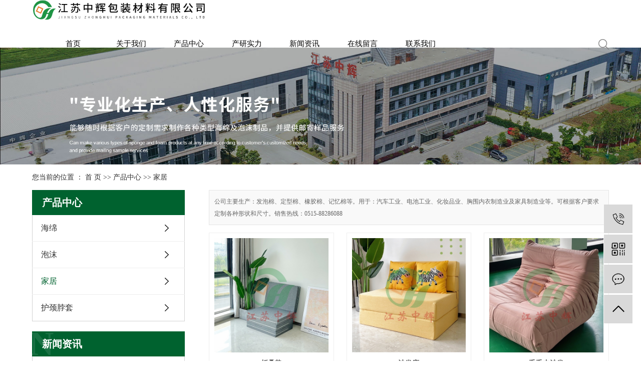

--- FILE ---
content_type: text/html;charset=utf-8
request_url: http://www.jszhbz.cn/product/jj2f5/
body_size: 7489
content:
 <!DOCTYPE html>
<html lang="zh-CN">
<head>
<meta charset="utf-8">
<meta http-equiv="X-UA-Compatible" content="IE=edge">
<title>家居【价格 批发 公司】-江苏中辉包装材料有限公司</title>
<meta name="keywords" content="家居价格,家居批发,家居公司" />
<meta name="description" content="家居江苏中辉包装材料有限公司为你详细介绍家居的产品分类,包括家居下的所有产品的用途、型号、范围、图片、新闻及价格。同时我们还为您精选了家居分类的行业资讯、价格行情、展会信息、图片资料等，在江苏、上海、金华、吴中、太仓、常熟、张家港、昆山、吴江、天津、武汉、北京、南通等全国地区获得用户好评，欲了解更多详细信息,请点击访问!" />
<meta name="viewport" content="width=device-width, initial-scale=1, maximum-scale=1, user-scalable=no">
<link rel="shortcut icon" type="image/x-icon" href="http://www.jszhbz.cn/ico/favicon.ico?596680289" />
<link rel="stylesheet" type="text/css" href="http://www.jszhbz.cn/template/default/style/bootstrap.min.css?9.2" />
<link rel="stylesheet" type="text/css" href="http://www.jszhbz.cn/template/default/style/base.css?9.2" />
<link rel="stylesheet" type="text/css" href="http://www.jszhbz.cn/template/default/style/model.css?9.2" />
<link rel="stylesheet" type="text/css" href="http://www.jszhbz.cn/template/default/style/app.css" />
<link rel="stylesheet" type="text/css" href="http://www.jszhbz.cn/template/default/style/main.css?9.2" />

<link rel="stylesheet" type="text/css" href="http://www.jszhbz.cn/template/default/style/lightbox.css?9.2" />
<link rel="stylesheet" type="text/css" href="http://www.jszhbz.cn/data/user.css?9.2" />
<link rel="stylesheet" type="text/css" href="http://www.jszhbz.cn/template/default/style/member.css" />



<script src="http://www.jszhbz.cn/template/default/js/jquery-1.8.3.min.js?9.2"></script>
<script src="http://www.jszhbz.cn/template/default/js/jquery.cookie.js?9.2"></script>
<script src="http://www.jszhbz.cn/template/default/js/app.js"></script>




</head>
<body>
<!-- 公共头部包含 -->
<div class="xymob-head visible-sm visible-xs">
    <div class="xymob-head-box flexs">
        <div class="xymob-logo">
            <a href="http://www.jszhbz.cn/">  <p><img src="/data/upload/image/20220627/1656309583689842.png" title="1656309583689842.png" alt="20200724161028_618.png"/></p></a>
        </div>
          <div class="xymob-navbtn">
            <span></span>
        </div>
    </div>

    <div class="xymob-menu">
        <div class="xymob-menu-box">
            <ul class="xymob-nav">
                 <li><a href="http://www.jszhbz.cn/">首页</a></li>
                   <li>
                     <a href="http://www.jszhbz.cn/about/">关于我们</a> 
                      <div class="xymob-menu-jt"><i class="icon-font icon-down"></i></div>
                            <ul class="xymob-sub-menu">
                                                                <li><a href="http://www.jszhbz.cn/about/company.html">公司简介</a></li>
                                                            <li><a href="http://www.jszhbz.cn/about/yyzzcde.html">营业执照</a></li>
                                                            <li><a href="http://www.jszhbz.cn/about/qywh721.html">企业文化</a></li>
                                                         </ul>
                   </li> 
                     <li><a href="http://www.jszhbz.cn/product/">产品中心</a> 

                      <div class="xymob-menu-jt"><i class="icon-font icon-down"></i></div>
                            <ul class="xymob-sub-menu">
                                                             <li><a href="http://www.jszhbz.cn/product/hmd87/">海绵</a> </li>
                                                        <li><a href="http://www.jszhbz.cn/product/pm045/">泡沫</a> </li>
                                                        <li><a href="http://www.jszhbz.cn/product/jj2f5/">家居</a> </li>
                                                        <li><a href="http://www.jszhbz.cn/product/hjbtdde/">护颈脖套</a> </li>
                                                       </ul>

                     </li> 
                      <li><a href="http://www.jszhbz.cn/case/">行业应用</a> 
                      <div class="xymob-menu-jt"><i class="icon-font icon-down"></i></div>
                            <ul class="xymob-sub-menu">
                                                                      <li><a href="http://www.jszhbz.cn/case/cyslb5d/"target=''>产研实力</a></li>
                                                             </ul>


                      </li> 
                   <li><a href="http://www.jszhbz.cn/news/">新闻资讯</a> 
                      <div class="xymob-menu-jt"><i class="icon-font icon-down"></i></div>
                            <ul class="xymob-sub-menu">
                                                                  <li><a href="http://www.jszhbz.cn/news/company/">公司新闻</a></li>
                                                                    <li><a href="http://www.jszhbz.cn/news/xydt/">行业动态</a></li>
                                                                    <li><a href="http://www.jszhbz.cn/news/jszx30f/">常见问题</a></li>
                                                             </ul>

                   </li> 
             <li><a href="http://www.jszhbz.cn/message/">在线留言</a> </li> 
              <li><a href="http://www.jszhbz.cn/about_contact/"> 联系我们 </a></li> 
            </ul>
        </div>
    </div>




    <div class="xymob-search">
        <div class="xymob-search-close-btn"><i class="icon-font icon-close"></i></div>
        <div class="xymob-search-box">
            <form method="get" name="formsearch" id="formsearch" action="http://www.jszhbz.cn/search.php">
                <input type="text" name="wd" id="keyword" placeholder="请输入关键词搜索" />
                <button type="submit" id="s_btn"><i class="icon-font"></i></button>
            </form>
        </div>
        <div class="xymob-seaerch-wz">
            <span>全站搜索</span>
            <a href="http://www.jszhbz.cn/search.php?wd=%E6%B5%B7%E7%BB%B5%E5%8E%82">海绵厂</a><a href="http://www.jszhbz.cn/search.php?wd=%E6%B5%B7%E7%BB%B5%E5%8E%82%E5%AE%B6">海绵厂家</a><a href="http://www.jszhbz.cn/search.php?wd=%E6%B5%B7%E7%BB%B5%E5%88%B6%E5%93%81">海绵制品</a>
        </div>
    </div>
</div>


<div class="hidden-xs hidden-sm">
    <div class="top2">
        <div class="wh flexs">
            <div class="logo">
                <a href="http://www.jszhbz.cn/" ><img alt="海绵厂" src="/data/images/other/20250115174648_886.png" /></a>
            </div>
            <div class="nnav">
              <ul class="x-menu">
    
               <li><a href="http://www.jszhbz.cn/">首页</a></li>  

           <li><a href="http://www.jszhbz.cn/about/">关于我们</a>
              <ul class="x-sub-menu">
                                         <li><a href="http://www.jszhbz.cn/about/company.html">公司简介</a></li>
                                        <li><a href="http://www.jszhbz.cn/about/yyzzcde.html">营业执照</a></li>
                                        <li><a href="http://www.jszhbz.cn/about/qywh721.html">企业文化</a></li>
                                 </ul>
           </li>  

             <li><a href="http://www.jszhbz.cn/product/">产品中心</a>
              <ul class="x-sub-menu">
                           <li><a href="http://www.jszhbz.cn/product/hmd87/">海绵</a> </li>
                        <li><a href="http://www.jszhbz.cn/product/pm045/">泡沫</a> </li>
                        <li><a href="http://www.jszhbz.cn/product/jj2f5/">家居</a> </li>
                        <li><a href="http://www.jszhbz.cn/product/hjbtdde/">护颈脖套</a> </li>
                         </ul>
             </li>
          

              <li><a href="http://www.jszhbz.cn/case/">产研实力</a>
               <ul class="x-sub-menu">
                                               <li><a href="http://www.jszhbz.cn/case/cyslb5d/"target=''>产研实力</a></li>
                                       </ul>
              </li>

           <li><a href="http://www.jszhbz.cn/news/">新闻资讯</a>
              <ul class="x-sub-menu">
                                      <li><a href="http://www.jszhbz.cn/news/company/">公司新闻</a></li>
                                        <li><a href="http://www.jszhbz.cn/news/xydt/">行业动态</a></li>
                                        <li><a href="http://www.jszhbz.cn/news/jszx30f/">常见问题</a></li>
                                 </ul>
           </li> 
        <li><a href="http://www.jszhbz.cn/message/">在线留言</a></li> 
              <li><a href="http://www.jszhbz.cn/about_contact/"> 联系我们 </a></li> 
    
  </ul>
            </div>
            <div class="lastli">
                <div class="so"><img src="http://www.jszhbz.cn/template/default/images/627a51379926f4dfd24484a693946b7b22e5db9b.png" alt="搜索">
                </div>
                <div class="ss">
                    <form method="get" name="formsearch" class="clearfix" id="formsearch" action="http://www.jszhbz.cn/search.php">
                        <input type="text" name="wd" id="keyword" class="fl" placeholder="请输入关键词"/>
                        <input type="submit" class="fl" id="s_btn"/>
                    </form>


                </div>
            </div>
            <div class="k2"><p>199-5288-9001</p></div>
        </div>
    </div>
</div>

<script type="text/javascript">
    $(".so").click(function () {
            $(".ss").slideToggle();
        });
</script>
<!-- 内页banner -->


            <div class="page-banner"><img src="http://www.jszhbz.cn/data/images/slide/20220712092616_447.jpg" alt="海绵厂家" title="海绵厂家" /></div>
    




<div class="page-position">
    <div class="wh">
        您当前的位置 ：
     
	 <a href="http://www.jszhbz.cn/">首 页</a> >> <a href="http://www.jszhbz.cn/product/">产品中心</a> >> <a href="http://www.jszhbz.cn/product/jj2f5/">家居</a>

    </div>
</div>







<div class="page-wrap">
    <div class="wh clearfix">
        
        
        <div class="page-wrap-left xymob-menu-click">
            <div class="xymob-left-close-btn"><i class="icon-font icon-close"></i></div>
            <div class="xypg-left">
                
                <div class="xypg-left-box xypg-left-menu">
                    <div class="xypg-left-title">
                        <h3>产品中心</h3>
                    </div>
                    <div class="xypg-left-con">
                        
	<ul class="xypg-left-nav">
      <li class="layer1">
      <a href="http://www.jszhbz.cn/product/hmd87/" class="list_item">海绵</a>
      <div class="first-nav-btn"></div>
        <ul class="xypg-left-subnav">
                  </ul>
    </li>
      <li class="layer1">
      <a href="http://www.jszhbz.cn/product/pm045/" class="list_item">泡沫</a>
      <div class="first-nav-btn"></div>
        <ul class="xypg-left-subnav">
                      <li>
        <a href="http://www.jszhbz.cn/product/db405/" class="list_item">大板</a>
                  <ul class="xypg-left-threenav">
                    <li>
            <a href="http://www.jszhbz.cn/product/EPSjbyxdb51d/" class="list_item">EPS聚苯乙烯大板</a>
          </li>
                    <li>
            <a href="http://www.jszhbz.cn/product/cgbjhbjxdd3/" class="list_item">彩钢板净化板夹芯</a>
          </li>
                    <li>
            <a href="http://www.jszhbz.cn/product/gdwlkb0e5/" class="list_item">高低温冷库板</a>
          </li>
                    <li>
            <a href="http://www.jszhbz.cn/product/pmxsbbb4/" class="list_item">泡沫消失板</a>
          </li>
                    <li>
            <a href="http://www.jszhbz.cn/product/gybgrb276/" class="list_item">隔音板 隔热板</a>
          </li>
                    <li>
            <a href="http://www.jszhbz.cn/product/zykdfg54f/" class="list_item">中央空调风管</a>
          </li>
                    <li>
            <a href="http://www.jszhbz.cn/product/qbsbyxcf50/" class="list_item">轻便式捕鱼小船</a>
          </li>
                    </ul>
                </li>
                        <li>
        <a href="http://www.jszhbz.cn/product/bz171/" class="list_item">包装</a>
                  <ul class="xypg-left-threenav">
                    <li>
            <a href="http://www.jszhbz.cn/product/gzdzyqblzpbzxla93/" class="list_item">各种电子仪器、玻璃制</a>
          </li>
                    <li>
            <a href="http://www.jszhbz.cn/product/gzgmyzxsgxhxcpbwxxld/" class="list_item">各种规模邮政箱、水果</a>
          </li>
                    <li>
            <a href="http://www.jszhbz.cn/product/gzxsmbmztjhtjzgjbmxl/" class="list_item">各种消失模白模、铸铁</a>
          </li>
                    </ul>
                </li>
                    </ul>
    </li>
      <li class="layer1">
      <a href="http://www.jszhbz.cn/product/jj2f5/" class="list_item">家居</a>
      <div class="first-nav-btn"></div>
        <ul class="xypg-left-subnav">
                  </ul>
    </li>
      <li class="layer1">
      <a href="http://www.jszhbz.cn/product/hjbtdde/" class="list_item">护颈脖套</a>
      <div class="first-nav-btn"></div>
        <ul class="xypg-left-subnav">
                  </ul>
    </li>
     
</ul>

<script type="text/javascript">
$(".layer1").hover
(
  function()
  {   
    if($(this).find(".layer2 li").length > 0)
    {
      $(this).find(".layer2").stop().show();

    }
    $(this).addClass("change");
  },
  function()
  {
    $(this).find(".layer2").stop().hide();
    $(this).removeClass("change");
  }
);
</script>

                    </div>
                </div>

                
                
                <div class="xypg-left-box xypg-left-news">
                    <div class="xypg-left-title">
                        <h3>新闻资讯<span>News</span></h3>
                    </div>
                    <div class="xypg-left-con">
                        <ul class="latest-news">
                                                       <li><a href="http://www.jszhbz.cn/news/701.html" title="海绵厂产品创新设计理念：从材料革命到可持续未来">海绵厂产品创新设计理念：从材料革命到可持续未来</a></li>
                                                        <li><a href="http://www.jszhbz.cn/news/700.html" title="海绵厂生产流程有哪些关键步骤需要注意?">海绵厂生产流程有哪些关键步骤需要注意?</a></li>
                                                        <li><a href="http://www.jszhbz.cn/news/699.html" title="固本培元：海绵厂如何通过精益化原材料选择战略提升产品核心竞争力">固本培元：海绵厂如何通过精益化原材料选择战略提升产品核心竞争力</a></li>
                                                        <li><a href="http://www.jszhbz.cn/news/698.html" title="海绵厂家技术管控及应用领域全面解析">海绵厂家技术管控及应用领域全面解析</a></li>
                                                        <li><a href="http://www.jszhbz.cn/news/697.html" title="海绵厂家生产管理标准全面解析">海绵厂家生产管理标准全面解析</a></li>
                                                        <li><a href="http://www.jszhbz.cn/news/696.html" title="海绵厂仓库消防与环境管理专项规范">海绵厂仓库消防与环境管理专项规范</a></li>
                                                    </ul>
                    </div>
                </div>

                
                                
                <div class="xypg-left-box xypg-left-keys">
                    <div class="xypg-left-title">
                        <h3>热门关键词<span>Keywords</span></h3>
                    </div>
                    <div class="xypg-left-con">
                        <ul class="hot-keys">
                                                        <li><a href="http://www.jszhbz.cn/tag/电子仪器泡沫包装" title="电子仪器泡沫包装">电子仪器泡沫包装</a></li>
                                                        <li><a href="http://www.jszhbz.cn/tag/隔音板 隔热板" title="隔音板 隔热板">隔音板 隔热板</a></li>
                                                        <li><a href="http://www.jszhbz.cn/tag/家具、机械包角" title="家具、机械包角">家具、机械包角</a></li>
                                                        <li><a href="http://www.jszhbz.cn/tag/中央空调风管" title="中央空调风管">中央空调风管</a></li>
                                                        <li><a href="http://www.jszhbz.cn/tag/外墙屋顶保温板" title="外墙屋顶保温板">外墙屋顶保温板</a></li>
                                                        <li><a href="http://www.jszhbz.cn/tag/轻便泡沫海洋捕鱼船" title="轻便泡沫海洋捕鱼船">轻便泡沫海洋捕鱼船</a></li>
                                                        <li><a href="http://www.jszhbz.cn/tag/记忆海绵" title="记忆海绵">记忆海绵</a></li>
                                                        <li><a href="http://www.jszhbz.cn/tag/金属产品包装" title="金属产品包装">金属产品包装</a></li>
                                                        <li><a href="http://www.jszhbz.cn/tag/海鲜产品保温箱" title="海鲜产品保温箱">海鲜产品保温箱</a></li>
                                                        <li><a href="http://www.jszhbz.cn/tag/家具海绵" title="家具海绵">家具海绵</a></li>
                                                        <li><a href="http://www.jszhbz.cn/tag/电子仪器包装" title="电子仪器包装">电子仪器包装</a></li>
                                                        <li><a href="http://www.jszhbz.cn/tag/海绵厂" title="海绵厂">海绵厂</a></li>
                                                    </ul>
                    </div>
                </div>
                
                <div class="xypg-left-box xypg-left-contact">
                    <div class="xypg-left-title">
                        <h3>联系我们<span>Contact Us</span></h3>
                    </div>
                    <div class="xypg-left-con">
                        <div class="page-wrap-contact">
                           
                            <p>江苏中辉包装材料有限公司</p><p>销售热线：0515-88286088</p><p>邮箱：jszhbz@126.com</p><p>&nbsp; &nbsp; &nbsp; &nbsp; &nbsp; ychhps@126.com</p><p>传真：0515-88287758 / 88423188&nbsp;</p><p>网址：www.jszhbz.cn</p><p>地址：江苏省盐城市经济开发区峨眉山路108号</p>
                        </div>
                    </div>
                </div>

            </div>
        </div>
        

        
        
        <div class="page-wrap-right">
            <div class="xypg-right-content">
                
    <div class="prodescription">公司主要生产：发泡棉、定型棉、橡胶棉、记忆棉等。用于：汽车工业、电池工业、化妆品业、胸围内衣制造业及家具制造业等。可根据客户要求定制各种形状和尺寸。销售热线：0515-88286088</div>
                 <ul class="xypg-product-list clearfix">
            <li>
            <a href="http://www.jszhbz.cn/product/655.html" title="折叠垫" class="img"><img src="http://www.jszhbz.cn/data/images/product/thumb_20221103161447_145.jpg" alt="折叠垫" /></a>
            <h3><a href="http://www.jszhbz.cn/product/655.html" title="折叠垫">折叠垫</a></h3>
        </li>
            <li>
            <a href="http://www.jszhbz.cn/product/656.html" title="沙发床" class="img"><img src="http://www.jszhbz.cn/data/images/product/thumb_20221103161243_809.jpg" alt="沙发床" /></a>
            <h3><a href="http://www.jszhbz.cn/product/656.html" title="沙发床">沙发床</a></h3>
        </li>
            <li>
            <a href="http://www.jszhbz.cn/product/657.html" title="毛毛虫沙发" class="img"><img src="http://www.jszhbz.cn/data/images/product/thumb_20221103161232_808.jpg" alt="毛毛虫沙发" /></a>
            <h3><a href="http://www.jszhbz.cn/product/657.html" title="毛毛虫沙发">毛毛虫沙发</a></h3>
        </li>
            <li>
            <a href="http://www.jszhbz.cn/product/658.html" title="妈妈的怀抱" class="img"><img src="http://www.jszhbz.cn/data/images/product/thumb_20221103161142_789.jpg" alt="妈妈的怀抱" /></a>
            <h3><a href="http://www.jszhbz.cn/product/658.html" title="妈妈的怀抱">妈妈的怀抱</a></h3>
        </li>
            <li>
            <a href="http://www.jszhbz.cn/product/659.html" title="羊驼" class="img"><img src="http://www.jszhbz.cn/data/images/product/thumb_20221103161119_881.jpg" alt="羊驼" /></a>
            <h3><a href="http://www.jszhbz.cn/product/659.html" title="羊驼">羊驼</a></h3>
        </li>
    </ul>
                  
            </div>
                        
        </div>
        

        
        
        <div class="page-mob-tool">
            <ul>
                <li class="xymob-page-navbtn"><i class="icon-font icon-dots-horizontal"></i></li>
                <li class="xymob-page-backtop"><i class="icon-font icon-top"></i></li>
            </ul>
        </div>
        
    </div>
</div>








<div class="foot">
  <div class="fcont">
    <div class="wh">
      <div class="flexf foot1">
        <div class="f_nav flexf hidden-sm hidden-xs">
          <dl>
            <dt class="font20">关于我们</dt>
                                          <dd><a href="http://www.jszhbz.cn/about/company.html">公司简介</a></dd>
                                        <dd><a href="http://www.jszhbz.cn/about/yyzzcde.html">营业执照</a></dd>
                                        <dd><a href="http://www.jszhbz.cn/about/qywh721.html">企业文化</a></dd>
                             </dl>

          <dl class="font20">
            <dt>产品中心</dt>
                           <dd><a href="http://www.jszhbz.cn/product/hmd87/">海绵</a> </dd>
                        <dd><a href="http://www.jszhbz.cn/product/pm045/">泡沫</a> </dd>
                        <dd><a href="http://www.jszhbz.cn/product/jj2f5/">家居</a> </dd>
                        <dd><a href="http://www.jszhbz.cn/product/hjbtdde/">护颈脖套</a> </dd>
                     </dl>


          <dl class="font20">
            <dt>新闻资讯</dt>
                                           <dd><a href="http://www.jszhbz.cn/news/company/">公司新闻</a></dd>
                                        <dd><a href="http://www.jszhbz.cn/news/xydt/">行业动态</a></dd>
                                        <dd><a href="http://www.jszhbz.cn/news/jszx30f/">常见问题</a></dd>
                             </dl>

          <dl>
            <dt class="font20">联系我们</dt>
                                              <dd><a href="http://www.jszhbz.cn/about_contact/lxfs024.html">联系方式</a></dd>
                             </dl>
        </div>

        <div class="ftb">
          <div class="lxdh"><p>199-5288-9001</p></div>
          <div class="lx"><p>邮箱：jszhbz@126.com<br/></p><p>&nbsp;&nbsp;&nbsp;&nbsp;&nbsp;&nbsp;&nbsp;&nbsp;&nbsp; ychhps@126.com</p><p>地址：江苏省盐城市经济开发区峨眉山路108号</p></div>
        </div>

        <ul class="fadd flexf">
                    <li>
            <div class="img"><img src="http://www.jszhbz.cn/data/images/slide/20250117112640_532.png" alt="微信二维码"></div>
            <div class="wz">微信二维码</div>
          </li>
                     <li>
            <div class="img"><img src="http://www.jszhbz.cn/data/images/slide/20250117112649_804.png" alt="手机二维码"></div>
            <div class="wz">手机二维码</div>
          </li>
                   </ul>
      </div>

          </div>
  </div>

  <div class="bq">
    <div class="wh">
      版权所有 © 2024 All Rights Reserved  江苏中辉包装材料有限公司 备案：<a href="http://beian.miit.gov.cn/">苏ICP备17076100号-2</a> 
      
      <a href="https://beian.mps.gov.cn/#/query/webSearch?code=32099102000265" rel="noreferrer" target="_blank"><img src="https://beian.mps.gov.cn/img/logo01.dd7ff50e.png"style="width:18px">苏公网安备32099102000265号</a>
      
      技术支持：<a rel='nofollow' href='http://www.yccn86.cn' target='_blank'>祥云平台盐城公司</a> 
                    主营区域：
                                        <span><a href="http://www.jszhbz.cn/jiangsu.html">江苏</a></span>
                                        <span><a href="http://www.jszhbz.cn/wujiang.html">吴江</a></span>
                                        <span><a href="http://www.jszhbz.cn/kunshan.html">昆山</a></span>
                                        <span><a href="http://www.jszhbz.cn/changshu.html">常熟</a></span>
                                        <span><a href="http://www.jszhbz.cn/taicang.html">太仓</a></span>
                                        <span><a href="http://www.jszhbz.cn/wuzhong.html">吴中</a></span>
                                        <span><a href="http://www.jszhbz.cn/tianjin.html">天津</a></span>
                                        <span><a href="http://www.jszhbz.cn/wuhan.html">武汉</a></span>
                                        <span><a href="http://www.jszhbz.cn/shanghai.html">上海</a></span>
                                        <span><a href="http://www.jszhbz.cn/beijing.html">北京</a></span>
                                            </div>
  </div>
  
</div>




<script>
  if($(window).width()>992){   
        $(document).ready(function(){
            $(window).scroll(function () {                                          
     
                var h1 = $('.foot').offset().top;                                    // #bb3t以上的高度
                var h3 = $(window).scrollTop();                                     // 滑动过的高度
                var h4 = $(window).height();                                        // 可视区域高度
                var h5 = h3 - h1 + h4;                                              // 滑动过的高度 减去 模块以上的高度  就是  屏幕顶端  滑过模块的距离  
             
     
                if( h5  >  0 ){                                                    // 判断当 h5 大于零时  因为在顶端还没有到模块时   h5是个负值                          
                    $(".xfc").addClass("xfcon");                                     // 赋予 这个图片  imgon3 
                              
                }else{                                                              // 否则
                    $(".xfc").removeClass("xfcon");                         // 取消  图片  imgon3  的属性
                }
     
              
     
            });
        });
    }
</script>









<!-- 手机页脚 -->
<div class="visible-sm visible-xs">
  <div class="footer3">
    <ul class="">
      <li><a href="http://www.jszhbz.cn/"><i class="iconfont"></i><span>首页</span></a></li>
      <li><a href="tel:19952889025" onclick="addRecord()"><i class="iconfont"></i><span>电话</span></a></li>
      <li><a href="http://www.jszhbz.cn/about_contact/"><i class="iconfont"></i><span>联系</span></a></li>
    </ul>
  </div>
</div>







<!-- 右侧客服 -->
<!-- 侧边工具栏 -->
<div id="toolbar">
    <ul>

        <li style="display:none"><a href="http://wpa.qq.com/msgrd?v=3&amp;uin=748273288&amp;site=qq&amp;menu=yes" target="_blank">
            <span class="icon-font icon-qq"></span>
            <span class="wz">在线客服</span>
        </a></li>

        <li><a href="javascript:;">
            <span class="icon-font icon-phone"></span>
            <span class="wz">19952889025</span>
        </a></li>
        <li class="ewm">
            <span class="icon-font icon-ewm"></span>
                        <div class="ewm-box"><p><img src="/data/upload/image/20250117/1737099856393009.jpg" title="1737099856393009.jpg" alt="1737099856393009.jpg" style="width: 100px; height: 100px;" width="100" vspace="0" height="100" border="0"/></p></div>
                    </li>
        <li><a href="http://www.jszhbz.cn/message/">
            <span class="icon-font icon-message"></span>
            <span class="wz">在线留言</span>
        </a></li>
        <li class="backtop"><span class="icon-font icon-top"></span></li>
    </ul>
</div>

<script>
    $(function () {
        // 返回顶部
        app.backTop("#toolbar .backtop",300);
        var imgUrl = 'http://www.jszhbz.cn/';
        if($(".ewm-box img").attr('src') == imgUrl ) {
            $(".ewm-box").remove();
        }
    })
</script>



<script type='text/javascript'>
    (function(m, ei, q, i, a, j, s) {
        m[i] = m[i] || function() {
            (m[i].a = m[i].a || []).push(arguments)
        };
        j = ei.createElement(q),
            s = ei.getElementsByTagName(q)[0];
        j.async = true;
        j.charset = 'UTF-8';
        j.src = 'https://static.meiqia.com/dist/meiqia.js?_=t';
        s.parentNode.insertBefore(j, s);
    })(window, document, 'script', '_MEIQIA');
    _MEIQIA('entId', 219997);
</script>



<script>
var _hmt = _hmt || [];
(function() {
  var hm = document.createElement("script");
  hm.src = "https://hm.baidu.com/hm.js?778e49c5a64712a0ce1b71a810ef77ff";
  var s = document.getElementsByTagName("script")[0]; 
  s.parentNode.insertBefore(hm, s);
})();
</script>



<!--底部JS加载区域-->
<script type="text/javascript" src="http://www.jszhbz.cn/template/default/js/common.js?9.2"></script>
<script type="text/javascript" src="http://www.jszhbz.cn/template/default/js/message.js?9.2"></script>
<script type="text/javascript" src="http://www.jszhbz.cn/template/default/js/lightbox.js"></script>
<script type="text/javascript" src="http://www.jszhbz.cn/template/default/js/banner.js"></script>

<script type="text/javascript" src="http://www.jszhbz.cn/template/default/js/main.js"></script>

<script>
  $('.kk a:last-child').remove();
</script>

</body>
</html>


--- FILE ---
content_type: text/css
request_url: http://www.jszhbz.cn/template/default/style/main.css?9.2
body_size: 17429
content:
/*初始化样式*/
html{margin:0;padding:0;border:0;}
div,span,object,iframe,h1,h2,h3,h4,p,blockquote,pre,a,address,code,b,em,img,
dl,dt,dd,ol,ul,li,fieldset,form,label,footer,
header,hgroup,navs,section{margin:0;padding:0;border:0;}

a{text-decoration:none;outline:none;}

a:hover,a:active,a:focus{text-decoration:none;outline:none;}


input{padding:0;margin:0;font-family:'Microsoft YaHei';}
img{border:none;background:none;vertical-align:middle;}
ul,ol,li{list-style-type:none;}
select,input,img,select{vertical-align:middle;}
table{border-collapse:collapse;border-spacing:0}
table, th, td {vertical-align: middle}
.clearfix:after{content: ".";display: block;height: 0;clear: both;overflow: hidden;visibility: hidden;}
.clearfix{zoom:1}
.clearboth{height:0px;line-height:0px;overflow:hidden;clear:both;font-size:0px;}

h1,h2{font-size:12px;font-weight:bold;}
hr {border: 0;border-top:1px solid #ccc;height:0;}
p{margin:0;}

.xypg-right-content p{font-size:16px;}


/*----- Common css ------*/
.fl{float:left;}
.fr{float:right;}
.di{_display:inline;}
.fwn{font-weight:normal;}
.dib{*display:inline;_zoom:1;_display:inline;_font-size:0px;}

.of{overflow:hidden;}
.wh{width:min(90%,1720px);margin: 0 auto;}


.com-img{overflow:hidden;}
.com-img img{ transition:all 0.8s; -webkit-transition:all 0.8s; -moz-transition:all 0.8s; -o-transition:all 0.8s;}
.com-img:hover img{transform:scale(1.1); -webkit-transform:scale(1.1); -moz-transform:scale(1.1); -o-transform:scale(1.1);-ms-transform:scale(1.1);}



.flexf{display: flex;justify-content: space-between;flex-wrap: wrap;}
.flexs{display: flex;justify-content: space-between;align-items: center;flex-wrap: wrap;}
.flexd{display: flex;justify-content: space-between;align-items:flex-end;flex-wrap:wrap;}

.xfcon{ position: absolute !important; bottom:55vh!important;}

/*头部样式*/
.top2{width:100%;position: relative;z-index:999;}
.top2 .wh{height:95px;}
.logo{width:30.77%;}
.logo img{max-width:100%;}
.k2{font-size:18px;color:#00622f;background: url(../images/tdh.png) no-repeat left center;padding-left:50px;font-weight:bold;}


.idxBan .wz{font-size:60px;font-weight:bold;}
.idxBan .wz2{font-size:23px;line-height:44px;width:51.34%;margin:0.8vw 0 2vw;}
.idxBan .jtm{background: url(../images/63fd38b9f59e797cbf29d87c0c324a803017c765.png) no-repeat;width:54px;height:26px;display:block;}


/*主体样式*/
.abwz{color:#444444;font-size:16px;line-height:40px;text-align:justify;margin-top:2vw;}
a.idxMore{color:#fff;font-size:16px;width:213px;line-height:63px;}
a.idxMore2{margin-top:2.5vw;background: #00622f;}
.abyb{width:50%;}
.numUl .aa{display: flex;justify-content: center;flex-wrap:wrap;align-items:flex-end;margin-bottom:10px;}
.numUl .aa .img{display:block;}
.numUl .aa .img2{display:none;}
.numUl .aa .counter{font-family:Arial;line-height:27px;font-size:45px;}
.numUl li:hover .img{display:none;}
.numUl li:hover .img2{display:block;}
.numUl li:hover .color-666{color:#00622f;}
.numUl li{cursor: pointer;}





/* 行业案例 */
.box3{position: relative;}
.hy{position:absolute;left:0;top:5vw;z-index:9;width:100%;}
.hxbt .wz{color:#fff;font-size:16px;font-family:Arial;text-transform:uppercase;}
.hxbt .wz2{color:#fff;font-size:45px;font-weight:bold;margin-top:0.7vw;}

.qie{overflow:hidden;display:none;}
.qie.clicked{display:block;}
.qie li{position: relative;overflow: hidden;}
.qie li:before{content:"";width:100%;height:100%;background:rgba(0,0,0,.6);position:absolute;display: block;left:0;top:0;z-index:1;}

.qie li .img img{width:100%;display:block;animation: scaleIn 2s forwards cubic-bezier(0.4, 0, 0.49, 0.93); -webkit-animation: scaleIn 2s forwards cubic-bezier(0.4, 0, 0.49, 0.93);}
.qie li .det{position:absolute;left:0;top:11.5vw;z-index:9;width:100%;}
.qie li .wz{font-size:18px;line-height:40px;overflow: hidden;color:#fff;width:32%;}
a.idxMore3{background:#ed8600;margin-top:2vw;}

.tabli2{width:60%;position:absolute;left:20%;z-index:9;bottom:0;}
.tabli2 li{width:20%;padding:40px 0;text-align:center;position: relative;cursor: pointer;}
.tabli2 li+li::after{display: block; content: ''; width: 1px; height: 40%;top: 50%;transform: translateY(-50%); position: absolute; background:#fff;left: 0;}
.tabli2 li .wz{color:#fff;font-size:20px;font-weight:bold;overflow:hidden;white-space:nowrap;text-overflow:ellipsis;margin-top:20px;}
.tabli2 li .img img{transition:all 0.8s;}
.tabli2 li:hover .img img{transform: rotateY(360deg);}
.tabli2 li.cur .img img{transform: rotateY(360deg);}




.box4{background:#ebf1f4;padding-top:82px;}
.bt .wz{color:#000000;font-size:30px;text-transform:uppercase;font-family:Arial;}
.bt .wz2{color:#000000;font-size:45px;font-weight:bold;margin-top:0.8vw;}

.cf{margin-top:36px;position:relative;}
.cf .mySwipercf{overflow:hidden;}
.cf .swiper-slide{text-align:center;}
.cf .swiper-slide .img{border-top-left-radius:10px;border-top-right-radius:10px;}
.cf .swiper-slide img{width:100%;display:block;}
.cf .swiper-slide .wz{color:#fff;font-size:16px;overflow:hidden;white-space:nowrap;text-overflow:ellipsis;background:#00622f;line-height:52px;border-bottom-left-radius:10px;border-bottom-right-radius:10px;font-weight:bold;}
.cf .swiper-slide:hover .wz{background:#ed8600;}
a.idxMore4{margin:60px auto;background:#aaaaaa;}


.idxService .bt .wz{color:#fff;}
.idxService .bt .wz2{color:#fff;}
.idxServiceUl li{padding:60px 2.5%;}


.cp{margin-top:94px;}
.proimg{display:none;}
.proimg.clicked{display:block;}
.proimg{margin:0 -10px;}
.proimg li{float:left;width: calc(100% / 4 - 20px);margin:0 10px;border-radius: 13px;background-color: rgb(255, 255, 255);}
.proimg li:nth-child(n+5){margin-top:66px;}
.proimg li .img{margin:30px 20px;}
.proimg li .img img{width:100%;display:block;}
.proimg li .det{border-radius: 13px;background-color: rgb(0, 98, 47);height: 82px;padding:0 20px;}
.proimg li .wz{overflow:hidden;white-space:nowrap;text-overflow:ellipsis;color:#fff;font-size:20px;font-weight:bold;width: calc(100% - 100px);}
.proimg li .gd{width:95px;} 
.proimg li .xq{color:#fff;font-size:16px;text-decoration:underline;}
.proimg li .mo{background:url(../images/bbf9352196cdab0a4b37ba8eee51f6a02ba8221d.png) no-repeat;width:17px;height:13px;}
.proimg li:hover .det{background:#ed8600;}
a.idxMore5{margin:0 auto;margin-top:57px;background:#aaaaaa;}
.idxPro{padding-bottom:57px;}



.box6{padding:65px 0 75px;}
.xbt{width:600px;}
.tabzz{width:355px;}
.tabzz li{font-size:18px;line-height:63px;position: relative;}
.tabzz li a{color:#3d3d3d;}
.tabzz li.cur a{color:#ed8600;}
.xwline{background:#3d3d3d;width:2px;height:16px;}
.tabzz li+li:before{width: 2px;height:16px;background: #3d3d3d;position: absolute;left:-50%;top: 50%;transform: translateY(-50%);content: "";}




.xwline:last-child{display:none;}
a.idxMore6{margin:0 auto;background:#aaaaaa;}
.xcon1{margin-bottom:42px;}

.ttzz{display: none;}
.xw1{width:65.29%;}
.xw1 li{width:48.5%;border:1px solid #e5e5e5;}
.xw1 li .img{border-bottom:1px solid #e5e5e5;}
.xw1 li .img img{width:100%;display:block;}
.xw1 li .det{padding:30px;}
.xw1 li:hover .det{
background: #ed8600;
}
.xw1 li .tm{color:#464646;font-size:14px;background:url(../images/58a9be83961a525ae44c16cf3d503ecc55e06adc.png) no-repeat left center;padding-left:30px;line-height:22px;}
.xw1 li .cname{color:#00622f;font-size:16px;}
.xw1 li .wz{color:#464646;font-size:20px;overflow:hidden;white-space:nowrap;text-overflow:ellipsis;margin-top:18px;}
.xw1 li:hover .cname{
  color:#fff;
}
.xw1 li:hover .wz{
  color:#fff;
}
.xw1 li:hover .tm{
 color:#fff;
 filter: brightness(0) invert(1);
}

.picMarquee-top .tempWrap{height:565px!important;overflow: hidden;}
.picMarquee-top{width:31.98%;}
.picMarquee-top li{height:84px!important;border:1px solid #e5e5e5;padding:13px 26px 0;display:block;}
.picMarquee-top li+li{margin-top:18px;}
.picMarquee-top li .wz{color:#464646;font-size:20px;overflow:hidden;white-space:nowrap;text-overflow:ellipsis;width: calc(100% - 100px);}
.picMarquee-top li .tm{color:#afafaf;font-size:14px;}
.picMarquee-top li .mo{color:#00622f;font-size:14px;margin-top:8px;}
.picMarquee-top li:hover{background:#ed8600;}
.picMarquee-top li:hover .wz{color:#fff;}
.picMarquee-top li:hover .tm{color:#fff;}
.picMarquee-top li:hover .mo{color:#fff;}

@media(max-width:1600px){
    .picMarquee-top .tempWrap{
        height:476px!important;
    }
}



/*友情链接*/
.link{color:#fff;font-size:16px;line-height:24px;margin-top:95px;}
.link a{margin:0 2px;color:#fff;font-size:14px;}
.link a:hover{color:#ed8600;}





/*页面底部*/
.foot{ background: url(../images/ft.png) no-repeat; background-size:100% 100%;}
.foot a:hover{ color: #fff;}
.footContact .left{ width: 15vw;}
.footEemImg{ width: 120px;}


.foot .bq{background: #313131;line-height:24px;padding:15px 0;font-size:14px;color:rgba(255,255,255,.6);text-transform:uppercase;}
.foot .bq a{color:rgba(255,255,255,.6);}
.foot .bq a:hover{color:#ed8600;}


.fcont{padding:65px 0 50px;}
.f_nav{width:50.58%;}
.f_nav dl{width:25%;}
.f_nav dt{margin-bottom:20px;font-size:20px;color:#fff;font-weight:normal;}
.f_nav dd a{font-size:16px;color:#c9c9c9;line-height:40px;}
.f_nav dd a:hover{color:#ed8600;}

.ftb{width:31%;padding-right:5%;}
.lxdh{background:url(../images/afd233b642af6b41e869146b4f0a12c4909077be.png) no-repeat left center;color:#fff;font-size:35px;font-weight:bold;padding-left:50px;}
.lx{color:#fff;font-size:16px;line-height:40px;margin-top:10px;}
.lx a{color:#fff;}

.fadd{width:17.91%;}
.fadd li{width:42.4%;text-align:center;}
.fadd li img{width:100%;display:block;}
.fadd li .wz{color:#fff;font-size:16px;margin-top:8px;}







/*内页左侧样式*/
.page-product-inquiry a{color: #fff;}
.prodescription{border:1px solid #e5e5e5;background:#f9f9f9;line-height:24px;padding:10px;margin-bottom:15px;}




@media (max-width:1440px) {
  .x-menu > li > a{font-size:17px;}
  .idxBan .wz{font-size:50px;}
  .idxBan .wz2{font-size:19px;line-height:32px;}
  .bt .wz{font-size:24px;}
  .bt .wz2{font-size:40px;}
  .abwz{font-size:15px;line-height:30px;}
  a.idxMore{font-size:14px;width:176px;line-height:52px;padding:0 30px;}
  .font75{font-size:62px;}
  .font18{font-size:16px;margin-top:2px;}
  .font22{font-size:18px;}
  .font20{font-size:17px;}
  .cp{margin-top:64px;}
  .proimg li .wz{font-size:17px;}
  .proimg li .xq{font-size:14px;}
  .proimg li .det{height:66px;}
  .proimg li:nth-child(n+5){margin-top:42px;}
  .hxbt .wz{font-size:14px;}
  .hxbt .wz2{font-size:37px;}
  .qie li .wz{font-size:16px;line-height:30px;}
  .tabli2 li .wz{font-size:17px;}
  .tabli2 li{padding:26px 0;}
  .box4{padding-top:60px;}
  .font24{font-size:20px;}
  .font60{font-size:50px;}
  .xw1 li .wz{font-size:17px;}
  .picMarquee-top li .wz{font-size:17px;}
  .picMarquee-top .tempWrap{height:457px!important;}
  .f_nav dt{font-size:18px;}
  .f_nav dd a{font-size:14px;line-height:32px;}
  .lxdh{font-size:28px;padding-left:42px;}
  .lx{font-size:14px;line-height:32px;}
  .fadd li .wz{font-size:14px;}
  .link{font-size:14px;margin-top:60px;}
  .foot .bq{font-size:14px;}
}

@media (max-width:1280px) {
  .k2{display:none;}
  .nnav{width:70%;}
  .x-menu > li > a{font-size:15px;}
  .idxBan .wz{font-size:40px;}
  .idxBan .wz2{font-size:17px;line-height:26px;width:70%;}
  .bt .wz{font-size:20px;}
  .bt .wz2{font-size:32px;}
  .idxAbout .button{width:60px; height: 60px;  left:-30px; top: 50%; margin-top: -30px;}
  .idxAbout .button div:hover{width:30px;height:60px;}
  a.idxMore{line-height:42px;}
  .font75{font-size:50px;}
  .font22{font-size:16px;}
  .idxProNav a{padding:30px 20px;}
  a.idxMore2{margin-top:20px;}
  .abwz{margin-top:12px;}
  .cp{margin-top:54px;}
  .proimg li .wz{font-size:16px;}
  .proimg li .det{height:56px;}
  .proimg li:nth-child(n+5){margin-top:30px;}
  .proimg li .gd{width:83px;}
  a.idxMore5{margin-top:35px;}
  .idxPro{padding-bottom:35px;}
  .hxbt .wz2{font-size:30px;}
  .qie li .wz{width:60%;}
  .tabli2 li .img{width:40px;margin:0 auto;}
  .tabli2 li .img img{width:100%;}
  .tabli2 li .wz{font-size:16px;margin-top:12px;}
  .hy{top:4vw;}
  .box4{padding-top:40px;}
  .cf{margin-top:26px;}
  .cf .swiper-slide .wz{font-size:14px;line-height:45px;}
  a.idxMore4{margin:30px auto;}
  .font24{font-size:18px;}
  .idxServiceUl li .line-height{font-size:14px;line-height:22px;}
  .font60{font-size:42px;}
  .idxServiceUl li .img{width:40px;margin:0 auto;}
  .idxServiceUl li .img img{width:100%;}
  .idxServiceUl li{padding:40px 2.5%;}
  .tabzz li{font-size:16px;line-height:42px;}
  .box6{padding:40px 0;}
  .xcon1{margin-bottom:22px;}
  .xw1 li .det{padding:15px;}
  .xw1 li .wz{margin-top:6px;}
  .picMarquee-top .tempWrap{height:372px!important;}
  .picMarquee-top li{padding:13px 15px;}
  .f_nav{display:none;}
  .ftb{width:50%;padding-right:0;}
  .fadd{width:25%;}
  .fcont{padding:30px 0;}
  .link{margin-top:30px;}
  .banImg{min-height:auto;height:auto;}
  
}



@media (max-width: 768px) {
 .xypg-right-content p img{max-width:100%!important;width:auto!important;height:auto!important;}
   .idxBan .wz{font-size:30px;}
  .idxBan .wz2{font-size:14px;line-height:26px;margin:12px 0 18px;}
  .idxBan .jtm{width:40px;height:19px;background-size:100% 100%;}
  .w42{width:100%;}
  .flex-between{flex-wrap:wrap;}
  .abyb{width:100%;margin-top:25px;}
  .bt .wz{font-size:17px;}
  .bt .wz2{font-size:28px;}
  .idxAboutSwiper{border-top-left-radius:50px;border-bottom-right-radius:50px;}
  .idxAbout .button{left:0;}
  .font75{font-size:34px;}
  .numUl .aa .counter{line-height:26px;font-size:40px;}
  .font18{font-size:15px;}
  .font22{font-size:15px;}
  .font20{font-size:14px;}
  .idxProNav a{padding:25px 10px;}
  .proimg{margin:0 -8px;}
.proimg li{width: calc(100% / 2 - 16px);margin:0 8px;}
  .proimg li:nth-child(n+3){margin-top:20px;}
  .cp{margin-top:40px;}
  .proimg li .det{height:50px;}
  .hxbt .wz2{font-size:25px;margin-top:0;}
  .qie li .wz{font-size:14px;height:30px;}
  .tabli2{width:80%;left:10%;}
  .tabli2 li{padding:15px 0;}
  .tabli2 li .img{width:30px;}
  .font24{font-size:16px;}
  .idxServiceUl{margin-top:50px!important;padding-bottom:40px!important;}
  .xbt{width:100%;margin-top:18px;}
  .xw1{width:100%;}
  .picMarquee-top{width:100%;margin-top:22px;}
  .lxdh{font-size:23px;}
  .fadd{width:32%;}
}



@media (max-width:750px) {
  .abyb .prev,.abyb .next{width:50%;}
}

@media (max-width:480px) {
  .idxBan .wz{font-size:22px;}
  .banImg{min-height:auto;height:auto;}
  .idxBan .wz2{overflow:hidden;white-space:nowrap;text-overflow:ellipsis;}
  .idxBan .pagination .swiper-pagination-bullet{margin:15px 0 !important}
  .bt .wz2{font-size:22px;}
  .bt .wz{font-size:16px;}
  .idxAbout{padding:40px 0 35px;}
  .numUl{margin-top:28px;}
  .numUl li{margin:5px 0;}
  .font75{font-size:30px;}
  .idxProNav a .img{width:25px;}
  .idxProNav a.on .hover .DIN, .idxProNav a:hover .hover .DIN{display:none;}
  .idxProNav a.on .hover .font22, .idxProNav a:hover .hover .font22{text-align:center;}
  .idxProNav a{padding:16px 10px;}
  .proimg{margin:0;}
  .proimg li{width:100%;}
  .proimg li:nth-child(n+2){margin-top:15px;}
  .hxbt .wz2{font-size:20px;}
  .qie li .img img{min-height:360px;}
  .hy{top:25px;}
  .qie li .det{top:85px;}
  .qie li .wz{width:100%;}
  .tabli2{width:100%;left:0;}
  .tabli2 li .wz{font-size:14px;}
  .idxServiceUl{flex-wrap:wrap;}
  .idxServiceUl li{width:50%;}
  .idxServiceUl li:hover::before,.idxServiceUl li.on::before{transform: scale(1);-webkit-transform: scale(1);-moz-transform: scale(1);-ms-transform: scale(1);-o-transform: scale(1);}
  .idxServiceUl li::before{height:auto;top:0;}
  .idxServiceUl li:nth-child(1){background:#fff;border-bottom: 1px solid #b5b5b5;}
  .idxServiceUl li:nth-child(2){border-bottom: 1px solid #b5b5b5;}
  .idxServiceUl li:nth-child(4){background:#fff;}
  .idxServiceUl{margin-top:30px!important;padding-bottom:20px!important;}
  .idxService{padding-top:40px;}
  a.idxMore6{display:none;}
  .tabzz{width:100%;}
  .xw1 li{width:100%;}
  .xw1 li+li{margin-top:12px;}
  .ftb{width:100%;}
  .fadd{width:100%;margin-top:18px;}
  .lx{line-height:26px;}
  .tabzz li{line-height:30px;}
  .picMarquee-top li .wz{font-size:16px;}
  .xw1 li .wz{font-size:16px;}
  .idxAboutSwiper{border-top-left-radius:35px;border-bottom-right-radius:35px;}
  .foot{border-top-left-radius:20px;border-top-right-radius:20px;}
  .tabzz li+li:before{display:none;}
   .fadd{width:75%;}
 

}



/* 手机页脚 */
.footer3 {
    position: fixed;
    bottom: 0;
    left: 0;
    right: 0;
    z-index: 999;
    background: #222;
}

.footer3 ul {
    display: -webkit-box;
    display: -ms-flexbox;
    display: flex;
}

.footer3 ul li {
    -webkit-box-flex: 1;
    -ms-flex: 1;
    flex: 1;
    text-align: center;
    color: #ffffff;
    line-height: 50px;
    font-size: 0;
}

.footer3 ul li a {
    display: block;
    color: #ffffff;
}

.footer3 ul li .iconfont {
    font-size: 14px;
    display: inline-block;
    vertical-align: middle;
    margin-right: 5px;
    width: 16px;
    height: 14px;
}

.footer3 ul li:nth-child(1) .iconfont {
    background: url("../images/b544c19c69b83bbe43c1274f87d99f8463b23472.png") no-repeat 50%;
}

.footer3 ul li:nth-child(2) .iconfont {
    background: url("../images/b26655bdcb5a7dc2df997405eb240a45c466bb0f.png") no-repeat 50%;
}

.footer3 ul li:nth-child(3) .iconfont {
    background: url("../images/d077420e30ae81b861be3a532ee75cc320e1deb8.png") no-repeat 50%;
}


.footer3 ul li span {
    display: inline-block;
    vertical-align: middle;
    font-size: 14px;
    color: #ffffff;
}
